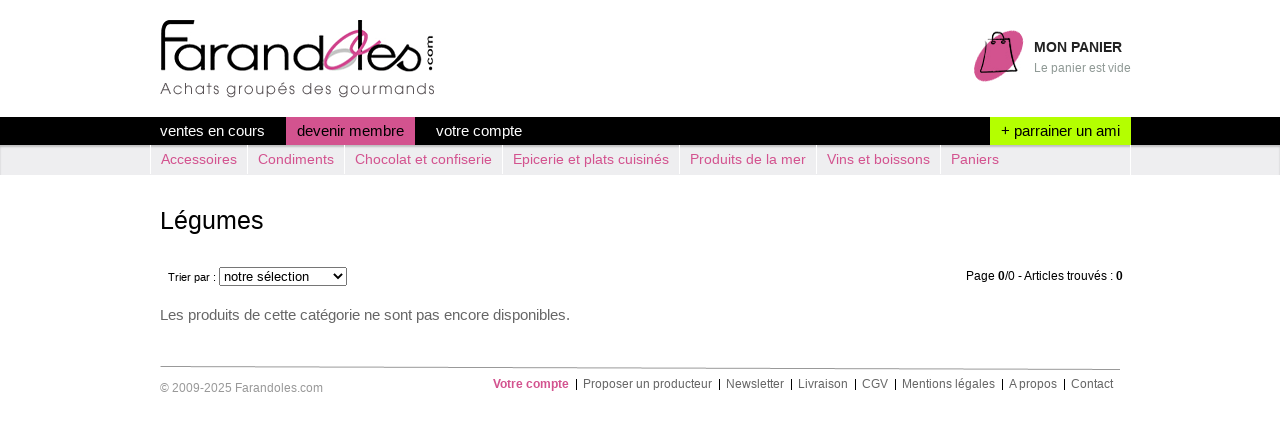

--- FILE ---
content_type: text/html; charset=UTF-8
request_url: http://www.farandoles.com/specialites-producteur/27/legumes
body_size: 6850
content:
<!DOCTYPE html PUBLIC "-//W3C//DTD XHTML 1.0 Transitional//EN"
    "http://www.w3.org/TR/xhtml1/DTD/xhtml1-transitional.dtd">
<html xmlns:og="http://opengraphprotocol.org/schema/"
      xmlns:fb="http://www.facebook.com/2008/fbml">
<head>
    <title>Farandoles.com - L&eacute;gumes</title>
    <meta http-equiv="content-type" content="text/html; charset=utf-8" />
    <meta http-equiv="imagetoolbar" content="no" />
    <meta name="MSSmartTagsPreventParsing" content="True" />
    <meta name="google-site-verification" content="lH0Twh26-35751T2ocC_6upcTK9Izu8y59KN4jItQjA" />
    <link rel="Shortcut Icon" href="/favicon.ico" type="image/x-icon" />
    <meta name="description" content="farandoles propose des ventes ponctuelles de produits de gastronomie rares et gourmands prix producteurs grace aux achats groupes" />
    <meta name="keywords" content="achats groupes, gourmands, producteurs, gastronomie, vente, farandoles" />
    <meta http-equiv="content-language" content="fr" />
    <link rel="image_src" type="image/jpeg" href="http://www.farandoles.com/img/icon.jpg" />
    <meta property="og:site_name" content="Farandoles.com" />
    <meta property="og:country-name" content="France"/>
            <meta property="fb:admins" content="503955312,616957903"/>
        <link rel="stylesheet" type="text/css" href="/css/screen.css" />
    <link rel="stylesheet" type="text/css" href="/css/form.css" />
    
    <script type="text/javascript" src="/js/jquery.min.js"></script>
    <script type="text/javascript" src="/js/jquery.cookie.js"></script>
    <script type="text/javascript" src="/js/jquery.example.js"></script>
    <script type="text/javascript" src="/js/jquery.jnotifica.js"></script>
    <script type="text/javascript" src="/js/MSM.js"></script>

    
    <script type="text/javascript">
        $(document).ready(function() {
		    	$("input.submit").MSMStyleSubmit();
          $("div.hiddenform").MSMHideForms();
          $('input[title]').example(function() {
            return $(this).attr('title');
          }, {className: 'labelified'});
        });
    </script>
</head>
<body>
<div id="fb-root"></div>
<script>(function(d, s, id) {
  var js, fjs = d.getElementsByTagName(s)[0];
  if (d.getElementById(id)) {return;}
  js = d.createElement(s); js.id = id;
  js.src = "//connect.facebook.net/fr_FR/all.js#xfbml=1&appId=166644242087";
  fjs.parentNode.insertBefore(js, fjs);
}(document, 'script', 'facebook-jssdk'));</script>
<div class="container clear">
  <div id="header">
		<div id="logo">
			<a href="/" title="Farandoles.com"><img src="/img/farandoles.gif" alt="Farandoles.com" title="Farandoles.com" /></a>
		</div>
		    <div id="panier" onclick="javascript:document.location = 'http://www.farandoles.com/panier';">
      <h5>Mon panier</h5>
			<ul>
								<li>Le panier est vide</li>
							</ul>
    </div>
  </div>
</div>

<div id="navigation" class="clear">
  <div class="container">
  	<ul id="main-nav">
      <li><a href="/">ventes en cours</a></li>
            <li><a style="background-color:#D3538F;color:#000" href="/membre/new">devenir membre</a></li>
      <li><a style="text-transform:lowercase" href="/membre">Votre compte</a></li>
            <li id="parrainage"><a href="/parrainage">+ parrainer un ami</a></li>
    </ul>
  </div>
</div>

<div id="category-menu" class="clear">
<ul class="level0">
<li class="open0" style="color:#33CC33">
<a href="/specialites-producteur/16/accessoires" title="Accessoires">Accessoires</a>
</li>
<li class="open0" style="color:#33CC33">
<a href="/specialites-producteur/17/condiments" title="Condiments">Condiments</a>
</li>
<li class="open0" style="color:#33CC33">
<a href="/specialites-producteur/18/chocolat-et-confiserie" title="Chocolat et confiserie">Chocolat et confiserie</a>
</li>
<li class="open0" style="color:#33CC33">
<a href="/specialites-producteur/19/epicerie-et-plats-cuisines" title="Epicerie et plats cuisin&eacute;s">Epicerie et plats cuisin&eacute;s</a>
</li>
<li class="open0" style="color:#33CC33">
<a href="/specialites-producteur/20/produits-de-la-mer" title="Produits de la mer">Produits de la mer</a>
</li>
<li class="open0" style="color:#33CC33">
<a href="/specialites-producteur/21/vins-et-boissons" title="Vins et boissons">Vins et boissons</a>
</li>
<li class="open0" style="color:#33CC33">
<a href="/specialites-producteur/22/paniers" title="Paniers ">Paniers </a>
</li>
</ul></div>



<div class="container">
	<div id="main">
    <div id="content" class="clear">
		<div id="category">
  

	<div class="category-title">
		<h1>L&eacute;gumes</h1>
		
	</div>


	<div>

		<div id="infos" class="clear">
			<div id="infos_left">
				<form id="sort" method="GET" action="/specialites-producteur/27/legumes">
					Trier par :					<select name="orderBy" onchange="this.form.submit();">						<option value="position_asc" selected="selected">notre s&eacute;lection</option>
												<option value="price_asc">prix croissants</option>
												<option value="price_desc">prix d&eacute;croissants</option>
												<option value="alpha_asc">ordre alphab&eacute;tique</option>
												<option value="branding_asc">producteur</option>
											</select>
				</form>
			</div>
			<div id="infos_right">
				Page <b>0</b>/0 - Articles trouvés : <b>0</b>
			</div>
		</div>

		
		<div id="listproduct">

						<p>Les produits de cette catégorie ne sont pas encore disponibles.</p>
			

					</div>

	</div>

</div>
    </div>

  	
	</div>

	  <div id="footer" class="clear">
    <div id="logo-farandoles"><a href="http://www.farandoles.com" title="Achats groupés des gourmands">&copy; 2009-2025 Farandoles.com</a></div>
    <ul>
            <li class="membre"><a href="/membre">Votre compte</a></li>
            <li><a href="/producteur">Proposer un producteur</a></li>
      <li><a href="/abonnement" title="Newsletter">Newsletter</a></li>
      <li><a href="/page/19-livraison.html" title="Livraison">Livraison</a></li>
      <li><a href="/page/6-conditions-generales-de-vente.html" title="Conditions générales de vente">CGV</a></li>      
      <li><a href="/page/10-mentions-legales.html">Mentions légales</a></li>
      <li><a href="/page/12-les-achats-groupes-selon-farandoles.html">A propos</a></li>
      <li><a style="border:none" href="/contact">Contact</a></li>
    </ul>
  </div></div>
<script type="text/javascript">

  var _gaq = _gaq || [];
  _gaq.push(['_setAccount', 'UA-273643-18']);
  _gaq.push(['_trackPageview']);

  (function() {
    var ga = document.createElement('script'); ga.type = 'text/javascript'; ga.async = true;
    ga.src = ('https:' == document.location.protocol ? 'https://ssl' : 'http://www') + '.google-analytics.com/ga.js';
    var s = document.getElementsByTagName('script')[0]; s.parentNode.insertBefore(ga, s);
  })();

</script>
</body>
</html>

--- FILE ---
content_type: text/css
request_url: http://www.farandoles.com/css/screen.css
body_size: 21307
content:
/* Reset ---------------------------------------------*/
html,body,div,span,applet,object,iframe,h1,h2,h3,h4,h5,h6,p,blockquote,pre,a,abbr,acronym,address,big,cite,code,del,dfn,em,font,img,ins,kbd,q,s,samp,small,strike,strong,sub,sup,tt,var,b,u,i,center,dl,dt,dd,ol,ul,li,fieldset,form,label,legend,table,caption,tbody,tfoot,thead,tr,th,td{margin:0;padding:0;border:0;outline:0;font-size:100%;vertical-align:baseline;background:transparent}
ol,ul{list-style:none}
blockquote,q{quotes:none}
blockquote:before,blockquote:after,q:before,q:after{content:'';content:none}
:focus{outline:0}
ins{text-decoration:none}
del{text-decoration:line-through}
table{border-collapse:collapse;border-spacing:0}
a:focus{background-color:#FFFFC3;}
hr{border:0 #fff solid;border-top-width:1px;clear:both;height:0;}
h1{font-size:25px;}
h2{font-size:15px;}
h3{font-size:18px;margin:20px 0 5px 0;color:#000;}
h4{font-size:16px;}
h5{font-size:14px;}
h6{font-size:11px;}
ol{list-style:decimal;}
ul{list-style:square;}
li{margin-left:26px;}
p,hr,h1,h2,h3,h4,h5,h6,pre,address{margin-bottom:10px;}
.clear:after{clear:both;content:' ';display:block;font-size:0;line-height:0;visibility:hidden;width:0;height:0}
.clear{display:inline-block}
* html .clear{height:1%}
.clear{display:block}
/* Styles ----------------------------------------------*/
body {
    color:#666;
    font:15px Arial,sans-serif;
    line-height:1.3em;
}

body.home {background:none;}

a {color:#D3538F;}
.container {margin-left:auto;margin-right:auto;width:982px;}
#header {padding:0px 0 0px 11px;height:117px;background:#fff;}
#logo {float:left;margin-top:20px;}
#slogan {margin:0;padding:0;color:#999;line-height:1em;font-size:18px;letter-spacing:1px;}
.home #logo {margin-left:14px;}

#footer {margin-top:30px;padding:10px 11px 0px 11px;margin-bottom:40px;background:url(/img/lig_h.gif) no-repeat center top;}
/*.home #footer {margin-top:420px;background-color:#fff;padding:0;}*/
#footer #logo-farandoles {float:left;margin-top:5px;font-size:12px;color:#999;}
#footer #logo-farandoles a {
	color:#999;text-decoration: none;
}
#footer #logo-farandoles a:hover {
	color:#d3538f ;
}
#footer ul {float:right;margin:5px 0;padding:0;list-style:none;}
#footer ul li {float:left;margin:0;padding:0;}
#footer ul li a {display:block;text-decoration:none;color:#666;font-size:12px;border-right:1px solid #000;padding:0 7px 0 6px;line-height:11px;}
#footer ul li a:hover {text-decoration:underline;}
#footer ul li.membre a {
	color:#d3538f ;font-weight: bold;
}

#login {float:right;margin:7px 0 0 0;font-size:11px;color:#7f7f7f;}
#login h4 {color:#d3538f;font-weight:bold;text-transform:uppercase;font-size:13px;margin:0;}
#login .loginput {
    background:#eee;
    color:#999;
    border:0;
    font-size:12px;
    padding:3px;
    width:150px;
    margin:1px 0;
}
#login td {padding:1px 2px 0 2px;}
div#content div.content a.submit, a.submit {
    display:inline-block;
    background:#B4FF00;
    font-weight:normal;
    color:#000;
    text-transform:uppercase;
    font-size:15px;
    text-decoration:none;
    padding:2px 6px 2px 6px;
}

#navigation {background-color:#000;height:28px;}
#navigation ul {margin:0;padding:0;list-style:none;}
#navigation ul li {float:left;margin:0;padding:0;}
#navigation ul li.connect a {color: #999;}
#navigation a {display:inline-block;color:#fff;height:24px;padding:4px 11px 0 11px;text-decoration:none;margin-right:10px;}
#navigation #parrainage {float:right;}
#navigation #parrainage a {color:#000;background:#b4ff00;margin:0;}
#navigation ul li a:hover {background:#d3538f;color:#000;}
#navigation ul li a.active {background:#d3538f;color:#000;}


#main h1 {color:#000;padding:0 30px 10px 0px;line-height:1.2em;font-weight:normal;}
#main h2 {color:#d3538f;color:#000;font-size:15px;font-weight:bold;color:#000;padding-top:8px;padding-bottom:6px;margin:0px;}
div.formleft {float:left;width:540px;}
div.help {float:right;width:340px;color:#666;margin-top:50px;padding-bottom: 10px;/*background:url(/img/separateur.gif) no-repeat left bottom;*/}
div.help h5 {background-color:#e0e0e0;display:inline-block;padding:0 20px 0 10px;text-transform:uppercase;margin-bottom:20px;}
div.help h6 {font-size:15px;font-weight:bold;color:#000;/*background:url(/img/separateur.gif) no-repeat left top;*/padding-bottom:4px;margin:0px;}
div.help p {font-size:13px;color:#666;line-height:18px;margin-bottom:20px;}
div.help ul {font-size:13px;color:#666;line-height:18px;margin-top:4px;}
div.help li {padding:0px;margin:0px;margin-left:15px;}
div.help a {
	color:#d3538f ;
}

div.corner {background:transparent url(/img/page_corner_large.gif) no-repeat left top; padding-top:16px;}
div.encart {background:#fff url(/img/page_borders_large.gif) repeat-y left top;}

div.encart p.teaser {
	padding:0px 14px 0px 14px;
	margin:0px;
	font-size:12px;line-height:17px;
	font-weight:bold;
}
div.encart p {
	padding:0px 14px 0px 14px;
	font-size:12px;line-height:17px;
}
div#AccountBilling p, div#AccountCredentials p, div#AccountDelivery p {
	line-height:22px;
	font-size: 15px;
	padding-bottom:16px;
}
div#Contact p {
	font-size: 15px;
	line-height:22px;
	padding-left: 0px;
}
div#cart p, div#cart ul {
	line-height:18px;
	font-size: 13px;
}

/*div#page {
	width: 740px;
}
div#page p, div#page ul {
	line-height:22px;
	font-size: 15px;
}
div#page ul li {padding:0px;margin:0px;margin-left:15px;}
*/


div.staticpage {
	width: 740px;
}
div.staticpage p, div.staticpage ul {
	line-height:22px;
	font-size: 15px;
}
div.staticpage ul li {padding:0px;margin:0px;margin-left:15px;}

div#page-23 img, div#page-26 img {
	padding:10px;
	border:1px solid #999;
	margin:0px 20px 10px 0px;
	float:left;
}


#navigation-admin {margin:20px 0 0 0;font-weight:bold;font-size:10px;text-transform:uppercase;background-color:#d3538f;}
#navigation-admin ul {margin:0;list-style:none;}
#navigation-admin ul li {margin:0;padding:0;float:left;}
#navigation-admin ul li a {display:block;padding:5px 5px 3px 5px;text-decoration:none;color:#FFF;font-weight:normal;border-right:1px solid #FFF;}
#navigation-admin ul li a:hover {color:#fff;background-color:#999;}

div#content {margin-top:30px;padding-left:11px;}
div.content {float:left;width:540px;}
div.content ul {margin-bottom:10px;}

ul.errors {display:none;background-color:#FCC;color:#C33;padding:10px;margin:0;list-style:none;}
ul.messages {display:none;background-color:#9F9;color:#393;padding:10px;margin:0;list-style:none;}
ul.errors li, ul.messages li {margin:0;padding:0;line-height:1.2em;}


.tablebuttons {margin-top:20px;}

table.grid {border-collapse:separate;margin:0px 0px 5px 0;background-color:#fff;width:100%;border-right:1px solid #d3538f;border-bottom:1px solid #d3538f;}
table.grid th {background:#d3538f;color:#fff;font-size:12px;font-weight:normal;border:0;border-left:1px solid #d3538f;padding:3px 2px;text-align:left;}
table.grid th a {color:#fff;}
table.grid td {padding:2px 3px;border:0;border-left:1px solid #d3538f;border-top:1px solid #fff;color:#666;font-size:12px;}
table.grid td a {color:#d3538f;font-weight:bold;}

.odd {background-color:#EEEEEE;}
.even {background-color:#FFFFFF;}

/* fiche */

#ProductDetails {margin-top:40px;}
.description {margin-bottom:10px;line-height:22px;padding-right:140px;}
.description h2.title {font-weight:normal;font-size:18px;}
.description h2.title strong {font-weight:bold;text-transform:uppercase;}
.description ul {margin-bottom:1em;}
#teaser {font-size:14px;color:#555;font-weight:bold;margin-bottom:14px;}
#teaser p {margin:0;}

#ProductDetails h4 {font-size:18px;margin:0;color:#000;padding-bottom:6px;padding-top: 14px;}
#ProductDetails .imgProduct {float:left;width:300px;background:url(/img/cadre_large.gif) no-repeat left top;}
#ProductDetails .descProduct {float: right;width: 665px;}
#ProductDetails .periode {color:#fff;background:#d3538f;font-weight:bold;padding:1px 3px 1px 3px;}
#ProductDetails #mainimage img {padding-top: 8px;padding-left: 9px;padding-bottom: 20px;width:265px;height:265px;}

#producteur img {padding-left: 9px;padding-right: 10px;}
#producteur {
	font-size: 13px;line-height:18px;margin-top: 14px;
}
#producteur .small {color:#666;}
#producteur strong {
font-size: 13px;
	color: #000;
}
#encours p {
	margin-bottom: 0px;
}
#producteur a {font-size:12px;padding-right:20px;background:transparent url(/img/fle_right.gif) no-repeat right 50%;}

#product_similar  {
	margin-left: 305px;
}
#product_similar div.clear {
	clear: none;
	display:inline;
}
#product_similar h5 {
	font-size: 18px;color: #000;margin-top: 30px;
}
#product_similar .product_cell {
	width: 132px;
}
#product_similar .cellimage {
	background:transparent url(/img/cadre_medium.gif) no-repeat 10px top;width: 132px;height: 106px;margin-bottom:10px;
}
#product_similar .cellimage img {
	padding:8px 0px 0px 18px;
}

.map {width:370px;float:right;}
.map h4 {display:inline-block;background-color:#5a5a5a;color:#fff;text-transform:uppercase;padding:3px 16px 1px 8px;}
.description dl {}
.description dt {float:left;padding-right:0.5em;font-weight:bold;}
.description dd {margin:0.3em 0; color:#666;}
#mainvue {width:280px;height:280px;}
.hasCountdown {background:#d3538f;color:#fff;font-size:12px;padding:2px 10px;}
.hasCountdown b {font-size:15px;font-weight:bold;}

table#tabinfos th {text-align:left;padding:4px;background-color:#fff;}

table#tabinfos td {
	padding:8px 4px 0px 0px;
    background-color:#fff;
    vertical-align:middle;
    background: url(/img/separateur_large.gif) no-repeat left top;
}

table.formtable {background-color:#999;margin:6px 0;}
table.formtable td {padding:8px 4px 8x 4px;}

div#content a.admin {color:#000;background-color:#B4FF00;margin:6px 6px 6px 0;}


/* Liste */

#Shop h2 {font-size:24px;font-weight:normal;margin:0 0 10px 0;}
#Shop h2.coeur {
    padding:14px 0;
	font-size:24px;font-weight:normal;margin-top:0;
	background:url(/img/coeur.gif) no-repeat left 50%;padding-left:30px;
}
#Shop h2.encours {
    padding:14px 0;
	font-size:24px;font-weight:normal;margin-top:0;
	background:url(/img/horloge.gif) no-repeat left 50%;padding-left:50px;
}


#encours {
	margin-top:32px;background:url(/img/page_borders.gif) repeat left top;
}
#encours .imgproducteur {
	float:left;width:100px;padding-left:20px;margin-bottom:10px;
}
#encours .descproducteur {
	float:right;width:225px;padding-right:20px;
}
#encours .descproducteur h3 {
	font-size:13px;margin:0px;padding:0px;padding:2px 0px 3px 0px;font-weight:bold;
}
#encours .descproducteur p {
	font-size:12px;line-height:16px;margin-bottom:0px;
}
#encours .descproducteur div.link a {
	margin-top:0px;line-height:18px;
	font-size:12px;padding-right:20px;background:url(/img/fle_right.gif) no-repeat right 50%;
}

#intemporels {
	font-size: 12px;line-height:17px;margin-bottom:30px;background: url(/img/separateur_large.gif) repeat-x 50% bottom;
}

#intemporels strong {
	color: #000;
}
#intemporels img {
	padding-right: 10px;
}
#col1 {float:left;width:570px;}
#coeur {background-color:#dfdfdf;margin-bottom:40px;}
#coeur h4 {font-size:16px;margin:0;color:#000;}
#coeur p, div.current p {color:#666;margin:0;}
#col2 {float:right;width:370px;background:url(/img/page_corner.gif) no-repeat left 48px;}
div.current, div.upcoming {line-height:1.5em;margin-bottom:15px;margin-right: 1px;margin-left: 1px;background-color:#fff;background-repeat:no-repeat;height:147px;}
div.current .hasCountdown {float:right;padding:2px 5px;width:185px;}
div.current .hasCountdown b {font-size:14px;}
div.current h4, div.upcoming h4 {color:#C30042;text-transform:uppercase;margin:0;font-size:16px;}
div.upcoming h4 {color:#5A5A5A;}
div.upcoming {margin:0;}
div.current {cursor:pointer;}
#upcoming {margin:40px 0;}
#upcoming a {text-align:right;padding:3px 15px;margin-bottom:15px;font-weight:bold;text-decoration:none;display:block;text-transform:uppercase;color:#fff;background-color:#5A5A5A;}
#upcoming a.subscribed {background-color:#71CB00;}
div.old {margin-right:8px;float:left;height:210px;width:175px;background-color:#dfdfdf;background-repeat:no-repeat;}
div.old h4 {color:#DB7C00;text-transform:uppercase;margin:0;padding:80px 6px 0 6px;font-size:16px;}

ul.prices {margin:0;padding:0;float:right;list-style:none;}
ul.prices li {float:left;margin:0;padding:7px 18px 7px 3px;color:#fff;font-size:14px;}
ul.prices li.percent {background:#ccc;}
ul.prices li.old-price {background:#ddd;text-decoration:line-through;}
ul.prices li.new-price {background:#d3538f;}
ul.prices li.product-link {padding-right:20px;background:url(/img/fle_right.gif) no-repeat right 50%;}
ul.prices li.product-link a {color:#d3538f;font-size:13px;}

ul.links {
	margin:0;padding:0;list-style:none;padding-bottom:8px;
	}
ul.links li {
    margin:0;padding:0;padding-top:16px;
}
ul.links li p {
	background:url(/img/fle_large.gif) no-repeat left 4px;font-size:14px;line-height:18px;padding-left:26px;margin-bottom:8px;
}

/* liste */

#listproduct {
	background: url(/img/liste_border.gif) repeat-y;
	border-bottom:1px solid #999;
	padding-top: 10px;
}

#mainvuetitle {
	font-size: 13px;line-height: 18px;padding-top: 16px;
	}
#mainvuetitle strong {
	font-weight:bold;font-size: 16px;color: #000;
}

.product_cell {
	font-size: 12px;float: left;width: 194px;height:240px;margin: 0px 0px 0px 0px;
}
.product_cell p {
	padding: 0px 10px 0px 10px;
	line-height:16px;
	margin-bottom: 4px;
	text-align: center;
}
.variant_prices {
	font-size: 14px;
	text-align: center;
}
.cellimage {
	background:url(/img/cadre_medium.gif) no-repeat 45px top;width: 150px;height: 106px;margin-bottom:10px;
}
.cellimage img {
	padding: 8px 0px 0px 53px;
}
div#infos {
	background:url(/img/liste_top.gif) no-repeat right top;
}
div#admin div#infos {background:none;}

#infos_left {
	float: left;padding: 12px 8px 8px 8px;font-size:11px;color: #000;
}
#infos_right {
	float: right;
	padding: 12px 8px 8px 8px;
	font-size: 12px;color: #000;
}
.prevnext {
	background: url(/img/liste_border.gif) repeat-y;
	font-size: 16px;color: #000;
	text-align: center;
	padding: 20px 12px 0px 12px;
}
.prevnext a {
	padding: 20px 12px 20px 12px;
	text-decoration: none;color: #000;
}
.prevnext a:hover {
	background: url(/img/bulle.gif) no-repeat left 50%;
	color:#000 ;
}
.prevnext .active {
	background: url(/img/bulle.gif) no-repeat left 50%;padding: 20px 12px 20px 12px;
}
ul.variant_prices li {
	list-style-type: none;padding:0px;margin:0px;
}


/* Panier */

#panier {
    float:right;
    margin-top:30px;
    padding:8px 0px 20px 60px;
    background:transparent url(/img/basket.gif) no-repeat left top;
    font-size:12px;
    color:#909a96;
    cursor:pointer;
    }
#panier h5 {text-transform:uppercase;margin-bottom:2px;color:#222;}

#panier ul {list-style:none;padding:0;margin:0;}
#panier ul li {margin: 0px;}
#panier a {line-height:18px;color:#D3538F;}
#infos_cart a {font-size:13px;color:#d3538f;text-decoration:underline;}
#carttable tfoot td {font-size:16px;border:0px;padding-top:18px;}
#carttable a {color:#222;}
#carttable th {background-color:#d3538f;color:#000;padding:2px 5px 1px 5px;font-weight:bold;font-size:12px;text-transform:uppercase;white-space:nowrap;}
#carttable td {font-size:15px;padding:5px 4px;border-bottom:1px solid #cccccc;vertical-align:middle;color:#000;}
#carttable td.desc_prod {
	font-size: 11px;color: #222;
}
#carttable td.desc_prod a {
	font-size: 14px;font-weight: bold;text-decoration:none;
}
#carttable .ref {color:#999;}


/* Compte */

div.account a.link {color:#d3538f;font-weight:normal;padding-left:20px;background: transparent url(/img/fle_right.gif) no-repeat left 50%;}
div.account {font-size:13px;line-height:18px;margin:0 0 40px 0;}
div.account table.grid {border:0;}
div.account table.grid th {font-size:12px;font-weight:bold;background-color:#f2cbdd;color:#000;border:0;padding:1px 4px 0px 4px;}
div.account table.grid td {font-size:12px;border:0;border-bottom:1px solid #ccc;padding:4px;}
div.account table.grid td a {display:block;padding:3px 6px;margin:1px 1px 1px 1px;background-color:#d3538f;color:#fff;text-transform:lowercase;font-weight:normal;text-decoration:none;}

.grid-parrainage {margin-bottom:15px;}
.grid-parrainage th {font-size:12px;font-weight:bold;background-color:#C7FE0C;color:#000;border:0;border-bottom:1px solid #FFF;padding:4px;}
.grid-parrainage td {font-size:12px;color:#000;background-color:#AAD22A;padding:4px;border-bottom:1px solid #fff;}


/* Parrainage */

#Parrainage p {line-height: 22px;}
#Parrainage h1 {color:#000;background:none;text-transform:none;font-weight:normal;font-size:25px;}
#Parrainage form.qf legend {background-color:#9ac531;}
#Parrainage form.qf fieldset.hidden a.submit {background:#B4FF00;}
#Parrainage a.link {background:url(/img/fle_right.gif) no-repeat left center;padding:4px 0px 3px 20px;color:#9ac531;}

div.pager {
clear:both;
color:#999;
margin:0 0 20px 0;
border-bottom:1px solid #333;
padding:5px 0;
}

ul.pager {
margin: 0;
padding: 0 ;
list-style: none;
white-space:nowrap;
}

.pager li {
margin: 0;
padding: 0;
list-style: none;
display: inline;
}

.pager img {
display:inline;
margin:0;
padding:0;
vertical-align:bottom;
}

.pager a, div#infos_back a {
padding:1px 2px;
text-decoration:none;
font-size:110%;
line-height:0;
color:#222;
}

.pager a:hover, div#infos_back a:hover {
color:#c30;
}

.pager span.active {
padding:1px 2px;
text-decoration:none;
font-size:110%;
line-height:0;
color:#c30;
font-weight:bold;
}

#main div.pager, #admin div.pager {border:none;margin:5px 0px 5px 0px;padding:0px;}
#main ul.pager li a, #admin ul.pager li a {color:#999;background:#f8f8f8;padding:2px 6px 3px 6px;font-weight:normal;}
#main ul.pager span.active, #admin ul.pager span.active {background:#89c42a;color:#fff;padding:2px 6px 3px 6px;font-weight:bold;}
#main ul.pager a:hover, #admin ul.pager a:hover {background-color:#89c42a;color:#fff;text-decoration:none;}

#addresses h3 {padding:10px 0 5px 0; font-size:16px;}
/* newsletters */
.subscribe-form, .unsubscribe-form {width:500px;background-color:#ECF0ED;padding:6px;margin-top:30px;}
.subscribe-form-title, .unsubscribe-form-title {background-color:#D3538F;color:#fff;font-size:14px;padding:2px 5px;font-weight:bold;}
.subscribe-form-description, .unsubscribe-form-description {padding:5px;border-bottom:1px solid #fff;margin-bottom:5px;}
.subscribe-form-element, .unsubscribe-form-element {padding:5px;border-bottom:1px solid #fff;margin-bottom:5px;}
.subscribe-form-element label, .unsubscribe-form-element label {font-weight:bold;}
.subscribe-form-element .checkable, .unsubscribe-form-element .checkable {margin-top:2px;}
.subscribe-form-element .checkable label, .unsubscribe-form-element .checkable label {font-weight:normal;}
.subscribe-form-element #subscribe-email, .unsubscribe-form-element #unsubscribe-email {padding:2px 4px;width:470px;font-size:14px;}
.subscribe-form-message .success, .unsubscribe-form-message .success {
    border:1px dotted #CCFF66;
    background-color:#E2FBA2;
    color:#408000;
    padding:2px 5px;
    font-weight:bold;
    margin-bottom:5px;
    font-size:16px;
}
.subscribe-form-message .error, .unsubscribe-form-message .error {
    background-color:red;
    color:#fff;
    padding:2px 5px;
    font-weight:bold;
    margin-bottom:5px;
    font-size:16px;
}

#thermo {background-color:#D3538F;padding:0 10px 10px 0;color:#fff;margin-bottom:10px}

#searchbox {
	padding:10px;
	float: right;
	margin: 30px 0 0 30px;
	background-color: #D3538F;
	color:white;
	-webkit-border-radius: 8px;
  	-moz-border-radius: 8px;
  	border-radius: 8px;
  	white-space: nowrap;
}

#searchbox .search_field {
	vertical-align: top;
	margin: 8px 0 0 0;
}

#searchbox #search {
	height: 18px;
	width: 250px;
	padding: 2px 4px;
	font-size: 14px;
	vertical-align: top;
}

#category-menu {
	background-color: #eeeef0;
	-webkit-box-shadow: inset 0 2px 2px rgba(0, 0, 0, 0.2);
  	-moz-box-shadow: inset 0 2px 2px rgba(0, 0, 0, 0.2);
  	box-shadow: inset 0 2px 2px rgba(0, 0, 0, 0.2);
}
#category-menu ul {
	list-style: none;
	margin: 0 auto;
	padding: 0;
	width: 980px;
	height: 30px;
	text-align: center;
	overflow: hidden;
	border-right: 1px solid #ffffff;
}
#category-menu li {
	float: left;
	margin: 0;
	padding: 0;
}

#category-menu li a {
	display: block;
	padding: 5px 10px;
	font-size: 14px;
	text-decoration: none;
	border-left: 1px solid #ffffff;
}
#category-menu li a:hover {
	background-color: #dddddd;
}

.open1 a {
	background-color: #ddd;
	color: #444;
		-webkit-box-shadow: inset 0 2px 2px rgba(0, 0, 0, 0.2);
	  	-moz-box-shadow: inset 0 2px 2px rgba(0, 0, 0, 0.2);
	  	box-shadow: inset 0 2px 2px rgba(0, 0, 0, 0.2);
}

#category #infos {
	background: none;
}

#category #listproduct {
	background: none;
	border-bottom:0;
	padding-top: 10px;
}

#category .producteur {
	font-size: 10px;
	text-align: center;
	text-transform: uppercase;
	margin-top:8px;
	color:#ccc;
}
#category .producteur a {
	color:#ccc;
	text-decoration: none;
}
#category .producteur a:hover {
	color:#D3538F;
	text-decoration: none;
}

.product_cell .product-title {
	font-weight: bold;
	font-size: 14px;
}

#category .prevnext {
	background: none;
	padding-bottom: 20px;
	padding-top: 20px;
}

#breadcrumb {margin:20px 0;padding:0;}
#breadcrumb li {list-style:none;margin:14px 0px;padding:0;}
#breadcrumb li a {background-color:#EEEEF0;color:#999;font-size:13px;padding:4px 4px 2px 4px;line-height:20px;}
#breadcrumb li a.last {}


--- FILE ---
content_type: text/css
request_url: http://www.farandoles.com/css/form.css
body_size: 4928
content:
/* Forms */

form.qf:after {content:".";display:block;height:0;clear:both;visibility:hidden;}
form.qf {zoom:1;}
form.qf fieldset {clear: both;float: left;border: 0;padding:0 0 14px 0;
    width:540px;background: #C3C3C3;margin-top: 10px;
}
form.qf legend {text-align:left;font-weight:bold;color:#fff;background-color:#d3538f;font-size:14px;padding:3px 10px 3px 10px;margin-bottom:8px;}
form.qf fieldset ol {margin: 0;padding: 0;}
form.qf fieldset li {display: block;list-style: none;margin: 0;clear: both;float:left;}
* html form.qf fieldset li {
    float: none;
}
*+html form.qf fieldset li {
    float: none;
}
form.qf label {margin: 0 5px;}
form.qf label.element {display: block;float: left;width: 115px;padding: 0;margin: 4px 0 0 0;font-weight: bold;text-align: right;color:#333;font-size:12px;}
form.qf textarea {
    font-family:Arial, Sans-serif;
    overflow: auto;
    margin:0;
    color:#222;
    background-color:#FFF;
    border:0;
    margin:2px 0;
    width:97%;
    padding-top:3px;
    font-size:12px;
}
form.qf input[type=text], form.qf input[type=password] {
    color:#222;
    background-color:#FFF;
    border:0;
    margin:2px;
    padding:3px 0 4px 2px;
    font-size:13px;
    width:96%;
}
form.qf br {
    clear: left;
}
form.qf div.element {
    display: inline;
    float: left;
    margin: 1px 0 1px 5px;
    padding: 1px 0 10px 0;
    width:420px;
}
form.qf .label2 {
    font-size:10px;color:#555;padding-left:3px;
}
form.qf .hidden .element {
    margin: 3px 0 0 0;
    padding-left:122px;
}

form.qf span.required {
    color: red;
}

form.qf span.error {
    color: red;
    padding:4px 2px;
    font-weight:normal;
}

form.qf div.error {

}

form.qf div.repeat_element {
    float:left;
    display:inline;
    padding:0;
    margin:0 4px 0 0;
}

form.qf div.repeat_element input {
    font-size:10px;
}

form.qf div.repeat_row {
    border-bottom:1px solid #fff;
    padding:5px;
    width:570px;
}

form.qf div.repeat_row:after {
    content:".";
    display:block;
    height:0;
    clear:both;
    visibility:hidden;
}
form.qf div.repeat_row {zoom:1;} /* IE */

form.qf div.repeat_label {
    padding:1px 0 1px 3px;
    font-size:10px;
}

form.qf .small {
    font-size:92%;
    font-weight:normal;
}

form.qf div.repeat_element a {
    display:block;
    float:right;
    padding:2px;
    margin:4px 0 0 4px;
}

form.qf a.jsrepeat_add {
    color:#fff;
    background-color:#888;
    padding:3px 6px;
    text-decoration:none;
    font-size:10px;
    float:right;
}
form.qf div.element label {
	font-size: 12px;
}
form.qf div.repeat_element a.jsrepeat_remove {
    color:#fff;
    background-color:#888;
    padding:3px 6px;
    text-decoration:none;
    font-size:10px;
    margin-top:13px;
    display:inline-block;
}

form.qf select.multiple {
    width:97%;
}

form.qf li.reqnote {
    height:40px;
    font-size:13px;
    margin-top:10px;
    padding-left:145px;
}

form.qf fieldset.hidden {
    background-color:transparent;
}
form.qf fieldset.hidden a {
    color:rgb(85, 85, 85);
}

form.qf fieldset.hidden a.submit {
    float:right;margin-right:5px;color:#fff;
}

form.qf div.prodsel {
    padding:5px 0;
}

form.qf div.prodsel a.jsrepeat_add {
    margin-right:5px;
}

form.qf .qfchooser_categories {
    width:530px;
    margin-left:5px;
}

form.qf .qfchooser_options {
    width:530px;
    margin-left:5px;
    margin-bottom:2px;
    height:120px;
}

div.jschooser_div {
    background-color:#fff;
    clear:both;
    margin:5px;
    margin-top:22px;
    border-top:1px solid #8e8e8e;
    border-right:1px solid #bebebe;
    border-bottom:1px solid #bebebe;
    border-left:1px solid #bebebe;
}
div.jschooser_div :after {
    content:".";
    display:block;
    height:0;
    clear:both;
    visibility:hidden;
}
div.jschooser_div {zoom:1;} /* IE */

div.jschooser_div p {
    font-size:100%;
    color:#666;
    padding:4px;
    margin:0;
}

form.qf a.jschooser_row {
    background:transparent url(/images/jschooser_delete_0.gif) no-repeat 4px 2px;
    text-transform:none;
    color:#000;
    padding:0 0 0 20px;
    font-weight:normal;
}

form.qf a.jschooser_row:hover {
    color:red;
    background:transparent url(/images/jschooser_delete_1.gif) no-repeat 4px 2px;
}

form.qf div.prodsel .jschooser_div li {
    background-color:#E8F5BE;
    display:block;
    padding:3px 0;
    margin:0 0 1px 0;
	cursor:move;
	width:100%;
}

a.qflink {color:#7f7f7f;}

#headfilter {background:#999;width:100%;position:relative;}
#headfilter {padding:0;}
#headfilter .legend { display:none; }
#headfilter input { padding:2px 0; margin:0; font-size:11px;width:auto;}
#headfilter select { max-width:150px;}

fieldset#infos, fieldset#h_prod_sel {padding-bottom:10px;}

fieldset#variantes {width:930px;}
fieldset#variantes .repeat_row {width:930px;}
fieldset#variantes div.element {width:780px;}

input.labelified, form.qf input.labelified {color:#b9b9b9;}

--- FILE ---
content_type: application/javascript; charset=utf-8
request_url: http://www.farandoles.com/js/jquery.example.js
body_size: 6209
content:
/*
 * jQuery Form Example Plugin 1.4.2
 * Populate form inputs with example text that disappears on focus.
 *
 * e.g.
 *  $('input#name').example('Bob Smith');
 *  $('input[@title]').example(function() {
 *    return $(this).attr('title');
 *  });
 *  $('textarea#message').example('Type your message here', {
 *    className: 'example_text'
 *  });
 *
 * Copyright (c) Paul Mucur (http://mucur.name), 2007-2008.
 * Dual-licensed under the BSD (BSD-LICENSE.txt) and GPL (GPL-LICENSE.txt)
 * licenses.
 *
 * This program is free software; you can redistribute it and/or modify
 * it under the terms of the GNU General Public License as published by
 * the Free Software Foundation; either version 2 of the License, or
 * (at your option) any later version.
 *
 * This program is distributed in the hope that it will be useful,
 * but WITHOUT ANY WARRANTY; without even the implied warranty of
 * MERCHANTABILITY or FITNESS FOR A PARTICULAR PURPOSE.  See the
 * GNU General Public License for more details.
 */
(function($) {
  
  $.fn.example = function(text, args) {
    
    /* Only calculate once whether a callback has been used. */
    var isCallback = $.isFunction(text);
    
    /* Merge the arguments and given example text into one options object. */
    var options = $.extend({}, args, {example: text});
    
    return this.each(function() {
      
      /* Reduce method calls by saving the current jQuery object. */
      var $this = $(this);
      
      /* Merge the plugin defaults with the given options and, if present,
       * any metadata.
       */
      if ($.metadata) {        
        var o = $.extend({}, $.fn.example.defaults, $this.metadata(), options);
      } else {
        var o = $.extend({}, $.fn.example.defaults, options);
      }
      
      /* The following event handlers only need to be bound once
       * per class name. In order to do this, an array of used
       * class names is stored and checked on each use of the plugin.
       * If the class name is in the array then this whole section 
       * is skipped. If not, the events are bound and the class name 
       * added to the array.
       *
       * As of 1.3.2, the class names are stored as keys in the
       * array, rather than as elements. This removes the need for
       * $.inArray().
       */
      if (!$.fn.example.boundClassNames[o.className]) {
      
        /* Because Gecko-based browsers cache form values
         * but ignore all other attributes such as class, all example
         * values must be cleared on page unload to prevent them from
         * being saved.
         */
        $(window).unload(function() {
          $('.' + o.className).val('');
        });
      
        /* Clear fields that are still examples before any form is submitted
         * otherwise those examples will be sent along as well.
         * 
         * Prior to 1.3, this would only be bound to forms that were
         * parents of example fields but this meant that a page with
         * multiple forms would not work correctly.
         */
        $('form').submit(function() {
        
          /* Clear only the fields inside this particular form. */
          $(this).find('.' + o.className).val('');
        });
      
        /* Add the class name to the array. */
        $.fn.example.boundClassNames[o.className] = true;
      }
    
      /* Internet Explorer will cache form values even if they are cleared
       * on unload, so this will clear any value that matches the example
       * text and hasn't been specified in the value attribute.
       *
       * If a callback is used, it is not possible or safe to predict
       * what the example text is going to be so all non-default values
       * are cleared. This means that caching is effectively disabled for
       * that field.
       *
       * Many thanks to Klaus Hartl for helping resolve this issue.
       */
      if ($.browser.msie && !$this.attr('defaultValue') && (isCallback || $this.val() == o.example))
        $this.val('');
      
      /* Initially place the example text in the field if it is empty
       * and doesn't have focus yet.
       */
      if ($this.val() == '' && this != document.activeElement) {
        $this.addClass(o.className);
        
        /* The text argument can now be a function; if this is the case,
         * call it, passing the current element as `this`.
         */
        $this.val(isCallback ? o.example.call(this) : o.example);
      }
      
      /* Make the example text disappear when someone focuses.
       *
       * To determine whether the value of the field is an example or not,
       * check for the example class name only; comparing the actual value
       * seems wasteful and can stop people from using example values as real 
       * input.
       */
      $this.focus(function() {
        
        /* jQuery 1.1 has no hasClass(), so is() must be used instead. */
        if ($(this).is('.' + o.className)) {
          $(this).val('');
          $(this).removeClass(o.className);
        }
      });

      /* Detect a change event to the field and remove the example class. */
      $this.change(function() {
        if ($(this).is('.' + o.className)) {
          $(this).removeClass(o.className);
        }
      });

      /* Make the example text reappear if the input is blank on blurring. */
      $this.blur(function() {
        if ($(this).val() == '') {
          $(this).addClass(o.className);
          
          /* Re-evaluate the callback function every time the user
           * blurs the field without entering anything. While this
           * is not as efficient as caching the value, it allows for
           * more dynamic applications of the plugin.
           */
          $(this).val(isCallback ? o.example.call(this) : o.example);
        }
      });
    });
  };
  
  /* Users can override the defaults for the plugin like so:
   *
   *   $.fn.example.defaults.className = 'not_example';
   */
  $.fn.example.defaults = {
    className: 'example'
  };
  
  /* All the class names used are stored as keys in the following array. */
  $.fn.example.boundClassNames = [];
  
})(jQuery);

--- FILE ---
content_type: application/javascript; charset=utf-8
request_url: http://www.farandoles.com/js/jquery.jnotifica.js
body_size: 5732
content:
/*!
 * jQuery jNotifica Plugin v3
 * http://jnotifica.lenonmarcel.com.br/
 *
 * Copyright 2009, 2010 Lenon Marcel
 * Dual licensed under the MIT and GPL licenses.
 * http://www.opensource.org/licenses/mit-license.php
 * http://www.gnu.org/licenses/gpl.html
 *
 * Date: 2010-01-30 (Sat, 30 January 2010)
 */
(function($){
  var
    IE6 = $.browser.msie && /MSIE 6.0/.test(navigator.userAgent),
    Timer, IE6FIX;
    
  $.jnotifica_defaults = {
    margin    : 0,
    position  : 'top', // 'top' or 'bottom'
    width     : 'all', // width in pixels, or 'all' for 100%
    align     : 'center',// 'center', 'left' or 'right' (only used with width != all)
    padding   : 25,
    background: '#d3538f',
    zIndex    : 100,
    color     : '#fff',
    opacity   : 0.8,
    cursor    : 'pointer',
    msgCss    : {
      fontSize  : '13px',
      fontFamily: 'Arial, sans-serif',
      textAlign : 'left'
    },
    effect     : 'slide', // 'slide', 'fade' or 'none'
    speed      : 500,
    timeout    : 5000,
    clickClose : true, // Click to close?
    close      : { // close button properties, or FALSE for no close button
      text : '[CLOSE]',
      css  : {
        color   : '#fff',
        fontSize: '10px',
        position: 'absolute',
        top     : 5,
        right   : 10,
        cursor  : 'pointer'
      }
    },
    onShow  : function(main){},
    onClose : function(){},
    classes : '' // extra classes for the main div
  }

  function close(obj){
    var
      Obj    = $(obj),
      onClose= Obj.data('onClose'),
      call   = function(){
        remove(Obj);
        if($.isFunction(onClose))
          onClose();
      },
      spd = Obj.data('speed');

    switch(Obj.data('effect')){
      case 'none':
        Obj.hide('', call);
      case 'fade':
        Obj.fadeOut(spd, call);
      default:
        Obj.slideUp(spd, call);
    }
  }

  function remove(obj){
    clearInterval(IE6FIX);
    clearTimeout(Timer);
    $(obj).find('div').unbind('click');
    $(obj).stop().remove();
  }

  // ugly support for an ugly browser
  function ie6TopFix(){
    var element = document.getElementById('jnotifica_main');
    if(element){
      element.style.top = parseInt(document.documentElement.scrollTop) + 'px';
    }
  }

  function ie6BottomFix(){
    var element = document.getElementById('jnotifica_main');
    if(element){
      element.style.top = parseInt(document.documentElement.scrollTop + document.documentElement.clientHeight - element.offsetHeight) + 'px';
    }
  }

  function show(msg, opt){
    var
      Main = $('<div id="jnotifica_main" class="jnotifica_main"/>')
        .css({
          position: IE6 ? 'absolute' : 'fixed',
          overflow: 'hidden',
          zIndex  : opt.zIndex,
          width   : '100%',
          left    : 0
        })
        .addClass(opt.classes)
        .hide(),

      Spc = $('<div class="jnotifica_spc"/>')
        .css('padding',opt.margin),

      Cont = $('<div class="jnotifica_cont"/>')
        .css({
          position:'relative',
          cursor  : opt.cursor
        }),

      Bg = $('<div class="jnotifica_bg"/>')
        .css({
          position  : 'absolute',
          height    : '100%',
          top       : 0,
          left      : 0,
          width     : '100%',
          background: opt.background,
          zIndex    : opt.zIndex + 1,
          opacity   : opt.opacity
        })

      Msg = $('<div class="jnotifica_msg"/>')
        .css({
          position: 'relative',
          zIndex  : opt.zIndex + 2,
          color   : opt.color,
          padding : opt.padding
        })
        .css(opt.msgCss)
        .html(msg);

    if(opt.position == 'bottom')
      Main.css('bottom',0)
    else
      Main.css('top',0);

    if(IE6){
      Bg.css('height','1000px');
      if(opt.position == 'bottom'){
        Main.css('bottom','auto');
        IE6FIX = setInterval(function(){ie6BottomFix()},50);
      }else{
        IE6FIX = setInterval(function(){ie6TopFix()},50);
      }
    }

    if(opt.width != 'all'){
      Spc.css('width',parseInt(opt.width));
      if(opt.align == 'left')
        Spc.css('float','left')
      else if(opt.align == 'right')
        Spc.css('float','right')
      else
        Spc.css({
          marginLeft : 'auto',
          marginRight: 'auto'
        })
    }

    if(opt.close !== false){
      Cont.append(
        $('<div class="jnotifica_close"/>')
          .css(opt.close.css)
          .css('zIndex', opt.zIndex + 4)
          .html(opt.close.text)
          .click(function(){close(Main)})
      )
    }

    $('body').append(
      Main.append(
        Spc.append(
          Cont.append(Bg).append(Msg)
        )
      )
    );

    var start = function(){
      if(opt.timeout > 0)
        Timer = setTimeout(function(){
          close(Main);
        }, opt.timeout);
    }

    switch(opt.effect){
      case 'none':
        Main.show('', start);
      case 'fade':
        Main.fadeIn(opt.speed, start);
      default:
        Main.slideDown(opt.speed, start);
    }

    if(opt.clickClose)
      Cont.click(function(){close(Main)});

    Main.data({
      effect : opt.effect,
      speed  : opt.speed,
      onClose: opt.onClose
    });

    if($.isFunction(opt.onShow))
      opt.onShow(Main);
  }

  $.jnotifica = $.jN = function(msg, opt){
    msg  = msg? msg : 'Hello';
    opt  = opt? opt : {};

    var opts = $.extend(true, {}, $.jnotifica_defaults, opt);

    remove($('#jnotifica_main'));

    show(msg, opts);
  }

  $.fn.jnotifica = $.fn.jN = function(options){
    return $.jN($(this).html(), options);
  }

  $.jnotifica.close = function(){
    close($('#jnotifica_main'));
  }
  
  $.jnotifica.version = 'v3';
})(jQuery);


--- FILE ---
content_type: application/javascript; charset=utf-8
request_url: http://www.farandoles.com/js/MSM.js
body_size: 4114
content:

// Original source: http://stilbuero.de/jquery/accordion/jquery.accordion.js
// Modified by Bertrand Mansion
// Added cookies, active class, nested accordion support

$.fn.MSMAccordion = function(options) {

    if (options && options.usecookie) {
        if ($.cookie(options.usecookie) && $.cookie(options.usecookie) > 0) {
            var on = $.cookie(options.usecookie);
        }
    }
    if (on == undefined) {
        var on = options && options.on && (typeof options.on == 'number' && options.on > 0) ? options.on - 1 : 0;
    }

    return this.each(function(i) {
        $(this).find('>dt').each(function(i) {
            if (options && options.close || i != on) {
                $(this).find('+dd').hide();
            }
            $(this).css({cursor: "pointer"});
            $(this).click(function() {
                var curr = $(this.parentNode).find('dd:visible');
                var next = $(this).find('+dd');
                if (curr[0] != next[0]) {
                    curr.slideUp('fast');
                    if (options && options.active) {
                        curr.prev().removeClass(options.active);
                    }
                } 
                if (next.is(':visible')) {
                    next.slideUp('fast');
                    if (options && options.active) {
                        $(this).removeClass(options.active);
                    }
                } else {
                    next.slideDown('fast');
                    if (options && options.active) {
                        $(this).addClass(options.active);
                    }
                }
                if (options && options.usecookie) {
                    $.cookie(options.usecookie, i, {path: '/'});
                }

            });
        });
    });
};


$.fn.MSMStyleSubmit = function() {

	this.each(function() {

		var self = $(this);

		var a = $("<a href=\"#\"></a>");
		a.attr("style", self.attr("style"));
		a.attr("id",    self.attr("id"));
		a.addClass(self.attr("class"));
    a.text(self.val());

    a.click(function(e) {
      e.preventDefault();
      var hidden = document.createElement("input");
      hidden.setAttribute("type", "hidden");
      hidden.setAttribute("name", self.attr("name"));
      hidden.setAttribute("value", self.val());
      var button = self.get(0);

      button.form.appendChild(hidden);
      if (button.onclick != undefined && button.onclick() == false) {
        return false;
      }
      if (button.form.onsubmit && typeof(button.form.onsubmit) == "function") {
        if (!button.form.onsubmit()) return false;
      }
            
      $(button.form).submit();
    });
    self.attr("id", null);
    self.css({ display: "none"});
    var t = a.insertBefore(self);
	});
	return this;
}

$.fn.MSMStyleMultiples = function() {

	this.each( function() {
        $(this).children("option").each(function () {
            if (this.text.charAt(0) != '-') {
                $(this).css({
                    backgroundColor: "#eee",
                    fontWeight: "bold"
                });
            }
        });
    });
    return this;
}

$.fn.MSMHideForms = function() {
	this.each( function() {
        $(this).hide();
    });
    return this;
}


$.fn.MSMSwitchImage = function (imgboxname, titleboxname) {
    var img = $(this).attr('href');    
    var title = $(this).attr('title');

    $("#"+imgboxname).empty().append('<img src="'+img+'" alt="'+title+'" />');

    if (title != undefined) {
        $("#"+titleboxname).empty().append(title);
    }
    return this;
}



function initProducts() {
	$(".prevnext > a").each(function() {
		$(this).click(function(e) {
			e.preventDefault();
			var a = e.target;
			$(e.target).css('background', 'none').empty().html('<img src="/images/ajax-loader.gif" style="vertical-align:middle" />');
			$.getJSON(a.href, { ajax: "1" }, function(data) {
				// replace pager
				$(".prevnext").empty().html('<?=_("Pages : ")?>' + data.pager);
				// replace products
				$("#liste").empty().html(data.products);
				initProducts();
			})
		})
	});
}